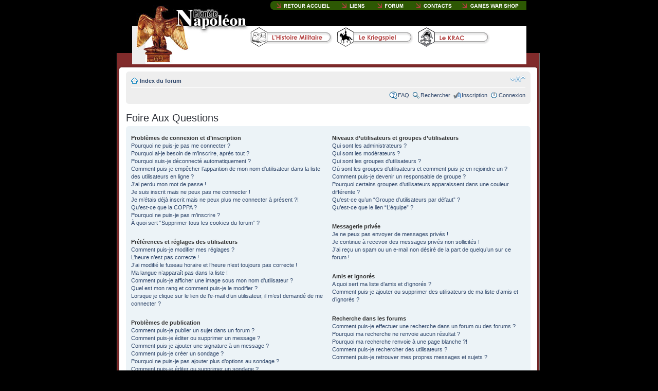

--- FILE ---
content_type: text/html; charset=UTF-8
request_url: http://www.planete-napoleon.com/forum/faq.php?sid=473c61fea474ce3f4eca1386f8edf87d
body_size: 16874
content:
<!DOCTYPE html PUBLIC "-//W3C//DTD XHTML 1.0 Strict//EN" "http://www.w3.org/TR/xhtml1/DTD/xhtml1-strict.dtd">
<html xmlns="http://www.w3.org/1999/xhtml" dir="ltr" lang="fr" xml:lang="fr">
<head>

<meta http-equiv="content-type" content="text/html; charset=UTF-8" />
<meta http-equiv="content-style-type" content="text/css" />
<meta http-equiv="content-language" content="fr" />
<meta http-equiv="imagetoolbar" content="no" />
<meta name="resource-type" content="document" />
<meta name="distribution" content="global" />
<meta name="copyright" content="2000, 2002, 2005, 2007 phpBB Group" />
<meta name="keywords" content="" />
<meta name="description" content="" />
<title>Planète Napoléon &bull; Foire Aux Questions</title>

<!--
	phpBB style name: planete2
	Based on style:   prosilver (this is the default phpBB3 style)
	Original author:  Tom Beddard ( http://www.subBlue.com/ )
	Modified by:      phpbbmodders.net

	NOTE: This page was generated by phpBB, the free open-source bulletin board package.
	      The phpBB Group is not responsible for the content of this page and forum. For more information
	      about phpBB please visit http://www.phpbb.com
-->

<script type="text/javascript">
// <![CDATA[
	var jump_page = 'Entrez le numéro de la page que vous souhaitez atteindre.:';
	var on_page = '';
	var per_page = '';
	var base_url = '';
	var style_cookie = 'phpBBstyle';
	var style_cookie_settings = '; path=/; domain=.planete-napoleon.com';
	var onload_functions = new Array();
	var onunload_functions = new Array();

	
	/**
	* Find a member
	*/
	function find_username(url)
	{
		popup(url, 760, 570, '_usersearch');
		return false;
	}

	/**
	* New function for handling multiple calls to window.onload and window.unload by pentapenguin
	*/
	window.onload = function()
	{
		for (var i = 0; i < onload_functions.length; i++)
		{
			eval(onload_functions[i]);
		}
	}

	window.onunload = function()
	{
		for (var i = 0; i < onunload_functions.length; i++)
		{
			eval(onunload_functions[i]);
		}
	}

// ]]>
</script>
<script type="text/javascript" src="./styles/planete2/template/styleswitcher.js"></script>
<script type="text/javascript" src="./styles/planete2/template/forum_fn.js"></script>

<link href="./styles/planete2/theme/print.css" rel="stylesheet" type="text/css" media="print" title="printonly" />
<link href="./style.php?sid=cf6fe0b109ab250d9c747a9f3e06070a&amp;id=7&amp;lang=fr" rel="stylesheet" type="text/css" media="screen, projection" />

<link href="./styles/planete2/theme/normal.css" rel="stylesheet" type="text/css" title="A" />
<link href="./styles/planete2/theme/medium.css" rel="alternate stylesheet" type="text/css" title="A+" />
<link href="./styles/planete2/theme/large.css" rel="alternate stylesheet" type="text/css" title="A++" />




<!--
<div id="header-bg"></div>
-->
<META HTTP-EQUIV="Content-Type" CONTENT="text/html; charset=iso-8859-1">
<script language="JavaScript" type="text/JavaScript">
<!--
function MM_preloadImages() { //v3.0
  var d=document; if(d.images){ if(!d.MM_p) d.MM_p=new Array();
    var i,j=d.MM_p.length,a=MM_preloadImages.arguments; for(i=0; i<a.length; i++)
    if (a[i].indexOf("#")!=0){ d.MM_p[j]=new Image; d.MM_p[j++].src=a[i];}}
}

function MM_swapImgRestore() { //v3.0
  var i,x,a=document.MM_sr; for(i=0;a&&i<a.length&&(x=a[i])&&x.oSrc;i++) x.src=x.oSrc;
}

function MM_findObj(n, d) { //v4.01
  var p,i,x;  if(!d) d=document; if((p=n.indexOf("?"))>0&&parent.frames.length) {
    d=parent.frames[n.substring(p+1)].document; n=n.substring(0,p);}
  if(!(x=d[n])&&d.all) x=d.all[n]; for (i=0;!x&&i<d.forms.length;i++) x=d.forms[i][n];
  for(i=0;!x&&d.layers&&i<d.layers.length;i++) x=MM_findObj(n,d.layers[i].document);
  if(!x && d.getElementById) x=d.getElementById(n); return x;
}

function MM_swapImage() { //v3.0
  var i,j=0,x,a=MM_swapImage.arguments; document.MM_sr=new Array; for(i=0;i<(a.length-2);i+=3)
   if ((x=MM_findObj(a[i]))!=null){document.MM_sr[j++]=x; if(!x.oSrc) x.oSrc=x.src; x.src=a[i+2];}
}

function MM_showHideLayers() { //v6.0
  var i,p,v,obj,args=MM_showHideLayers.arguments;
  for (i=0; i<(args.length-2); i+=3) if ((obj=MM_findObj(args[i]))!=null) { v=args[i+2];
    if (obj.style) { obj=obj.style; v=(v=='show')?'visible':(v=='hide')?'hidden':v; }
    obj.visibility=v; }
}
//-->
</script>
<!--<link href="css/napoleon.css" rel="stylesheet" type="text/css">-->
</HEAD>
<BODY id="phpbb" class="section-faq ltr no-popup" BGCOLOR=#000000 LEFTMARGIN=0 TOPMARGIN=0 MARGINWIDTH=0 MARGINHEIGHT=0 onLoad="MM_preloadImages('../images/contacts_on_09.gif','../images/contacts_on_10.gif','../images/contacts_on_11.gif','../images/contacts_on_03.gif','../images/contacts_on_04.gif','../images/contacts_on_05.gif','../images/contacts_on_06.gif','../images/contacts_on_07.gif','../images/contacts_quisuije_on.gif')">

<center>
<table>
<tr>
<td>
<div style="position:relative; left:-383px;"> <!-- Header planete napoleon -->
    <div style="position:absolute;  left:0px; top:0px;"> <IMG SRC="../images/contacts_01.jpg" WIDTH=227 HEIGHT=123 ALT=""></div>
    <div style="position:absolute;  left:227px; top:0px;"> <IMG SRC="../images/contacts_02.gif" WIDTH=47 HEIGHT=47 ALT=""></div>

    <div style="position:absolute;  left:274px; top:0px;"> <a href="../accueil.html"><IMG SRC="../images/contacts_03.gif" ALT="" name="Image4" WIDTH=123 HEIGHT=17 border="0" id="Image4" onMouseOver="MM_swapImage('Image4','','../images/contacts_on_03.gif',1)" onMouseOut="MM_swapImgRestore()"></a></div>
    <div style="position:absolute;  left:397px; top:0px;"> <a href="../liens.php"><IMG SRC="../images/contacts_04.gif" ALT="" name="Image5" WIDTH=68 HEIGHT=17 border="0" id="Image5" onMouseOver="MM_swapImage('Image5','','../images/contacts_on_04.gif',1)" onMouseOut="MM_swapImgRestore()"></a></div>
    <div  style="position:absolute;  left:465px; top:0px;"> <a href="../forum.php"><IMG SRC="../images/contacts_05.gif" ALT="" name="Image6" WIDTH=75 HEIGHT=17 border="0" id="Image6" onMouseOver="MM_swapImage('Image6','','../images/contacts_on_05.gif',1)" onMouseOut="MM_swapImgRestore()"></a></div>
    <div  style="position:absolute;  left:540px; top:0px;"> <a href="../contacts.html"><IMG SRC="../images/contacts_06.gif" ALT="" name="Image7" WIDTH=92 HEIGHT=17 border="0" id="Image7" onMouseOver="MM_swapImage('Image7','','../images/contacts_on_06.gif',1)" onMouseOut="MM_swapImgRestore()"></a></div>
    <div  style="position:absolute;  left:632px; top:0px;"> <a href="../rubrique.php?id=1"><IMG SRC="../images/contacts_07.gif" ALT="" name="Image8" WIDTH=135 HEIGHT=17 border="0" id="Image8" onMouseOver="MM_swapImage('Image8','','../images/contacts_on_07.gif',1)" onMouseOut="MM_swapImgRestore()"></a></div>

    <div  style="position:absolute;  left:274px; top:18px;"> <IMG SRC="../images/contacts_08.gif" WIDTH=493 HEIGHT=30 ALT=""></div>

    <div  style="position:absolute;  left:227px; top:47px;"> <a href="#"><IMG SRC="../images/contacts_09.gif" ALT="" name="Image1" WIDTH=170 HEIGHT=47 border="0" id="Image1" onMouseOver="MM_swapImage('Image1','','../images/contacts_on_09.gif',1);MM_showHideLayers('Layer3','','show')" onMouseOut="MM_swapImgRestore();MM_showHideLayers('Layer3','','hide')"></a></div>

    <div  style="position:absolute;  left:397px; top:47px;"> <a href="#"><IMG SRC="../images/contacts_10.gif" ALT="" name="Image2" WIDTH=152 HEIGHT=47 border="0" id="Image2" onMouseOver="MM_swapImage('Image2','','../images/contacts_on_10.gif',1);MM_showHideLayers('Layer2','','show')" onMouseOut="MM_swapImgRestore();MM_showHideLayers('Layer2','','hide')"></a></div>
    <div  style="position:absolute;  left:549px; top:47px;"> <a href="#"><IMG SRC="../images/contacts_11.gif" ALT="" name="Image3" WIDTH=152 HEIGHT=47 border="0" id="Image3" onMouseOver="MM_swapImage('Image3','','../images/contacts_on_11.gif',1);MM_showHideLayers('Layer1','','show')" onMouseOut="MM_swapImgRestore();MM_showHideLayers('Layer1','','hide')"></a></div>


    <div style="position:absolute;  left:701px; top:47px;"> <IMG SRC="../images/contacts_12.gif" WIDTH=66 HEIGHT=47 ALT=""></div>

    <div  style="position:absolute;  left:227px; top:94px;"> <IMG SRC="../images/contacts_13.gif" WIDTH=540 HEIGHT=29 ALT=""></div>

<!-- Scrolldown menus - begin -->
<div id="Layer1" style="position: absolute; left: 549px; top: 47px; width: 30px; height: 44px; z-index: 1; visibility: hidden;"
  onmouseover="MM_showHideLayers('Layer1','','show')" onmouseout="MM_showHideLayers('Layer1','','hide')" >
      <div style="position: absolute; left: 0px; top: 0px; "> <img src="../images/accueil_roll3_01.gif" alt="" height="41" width="166"></div>
      <div style="position: absolute; left: 0px; top: 41px; "> <img src="../images/accueil_roll3_02.gif" alt="" height="119" width="39"></div>

      <div style="position: absolute; left: 38px; top: 41px; "> <a href="../rubrique.php?id=10" onmouseover="MM_swapImage('acc_roll1','','../images/accueil_roll3_on_03.gif',1)" onmouseout="MM_swapImgRestore()"><img src="../images/accueil_roll3_03.gif" alt="" name="acc_roll1" id="acc_roll1" border="0" height="21" width="127"></a></div>
      <div style="position: absolute; left: 38px; top: 61px; "> <a href="../rubrique.php?id=11" onmouseover="MM_swapImage('acc_roll2','','../images/accueil_roll3_on_04.gif',1)" onmouseout="MM_swapImgRestore()"><img src="../images/accueil_roll3_04.gif" alt="" name="acc_roll2" id="acc_roll2" border="0" height="22" width="127"></a></div>
      <div style="position: absolute; left: 38px; top: 83px; "> <a href="../rubrique.php?id=12" onmouseover="MM_swapImage('acc_roll3','','../images/accueil_roll3_on_05.gif',1)" onmouseout="MM_swapImgRestore()"><img src="../images/accueil_roll3_05.gif" alt="" name="acc_roll3" id="acc_roll3" border="0" height="23" width="127"></a></div>
      <div style="position: absolute; left: 38px; top: 106px; "> <img src="../images/accueil_roll3_06.gif" alt="" height="53" width="127"></div>
</div>
<div id="Layer2" style="position: absolute; left: 390px; top: 51px; width: 53px; height: 53px; z-index: 2; visibility: hidden;"
  onmouseover="MM_showHideLayers('Layer2','','show')" onmouseout="MM_showHideLayers('Layer2','','hide')" >
      <div style="position: absolute; left: 0px; top: 0px; "> <img src="../images/accueil_roll2_01.gif" alt="" height="40" width="161"></div>
      <div style="position: absolute; left: 0px; top: 40px; "> <img src="../images/accueil_roll2_02.gif" alt="" height="118" width="37"></div>

      <div style="position: absolute; left: 37px; top: 40px; "> <a href="../rubrique.php?id=5"><img src="../images/accueil_roll2_03.gif" alt="" name="accroll21" id="accroll21" onmouseover="MM_swapImage('accroll21','','../images/accueil_roll2_on_03.gif',1)" onmouseout="MM_swapImgRestore()" border="0" height="19" width="124"></a></div>
      <div style="position: absolute; left: 37px; top: 59px; "> <a href="../rubrique.php?id=6"><img src="../images/accueil_roll2_04.gif" alt="" name="accroll22" id="accroll22" onmouseover="MM_swapImage('accroll22','','../images/accueil_roll2_on_04.gif',1)" onmouseout="MM_swapImgRestore()" border="0" height="23" width="124"></a></div>
      <div style="position: absolute; left: 37px; top: 82px; "> <a href="../rubrique.php?id=7"><img src="../images/accueil_roll2_05.gif" alt="" name="accroll23" id="accroll23" onmouseover="MM_swapImage('accroll23','','../images/accueil_roll2_on_05.gif',1)" onmouseout="MM_swapImgRestore()" border="0" height="21" width="124"></a></div>
      <div style="position: absolute; left: 37px; top: 103px; "> <a href="../rubrique.php?id=8"><img src="../images/accueil_roll2_06.gif" alt="" name="accroll24" id="accroll24" onmouseover="MM_swapImage('accroll24','','../images/accueil_roll2_on_06.gif',1)" onmouseout="MM_swapImgRestore()" border="0" height="21" width="124"></a></div>
      <div style="position: absolute; left: 37px; top: 124px; "> <a href="../rubrique.php?id=9"><img src="../images/accueil_roll2_07.gif" alt="" name="accroll25" id="accroll25" onmouseover="MM_swapImage('accroll25','','../images/accueil_roll2_on_07.gif',1)" onmouseout="MM_swapImgRestore()" border="0" height="20" width="124"></a></div>
      <div style="position: absolute; left: 37px; top: 144px; "> <img src="../images/accueil_roll2_08.gif" alt="" height="14" width="124"></div>
</div>
<div id="Layer3" style="position: absolute; left: 227px; top: 51px; width: 80px; height: 62px; z-index: 3; visibility: hidden;"
  table onmouseover="MM_showHideLayers('Layer3','','show')" onmouseout="MM_showHideLayers('Layer3','','hide')" >
      <div style="position: absolute; left: 0px; top: 0px; "> <img src="../images/accueil_roll1_01.gif" alt="" height="41" width="165"></div>
      <div style="position: absolute; left: 0px; top: 41px; "> <img src="../images/accueil_roll1_02.gif" alt="" height="118" width="39"></div>

      <div style="position: absolute; left: 38px; top: 41px; "> <a href="../rubrique.php?id=2"><img src="../images/accueil_roll1_03.gif" alt="" name="acc_roll11" id="acc_roll11" onmouseover="MM_swapImage('acc_roll11','','../images/accueil_roll1_on_03.gif',1)" onmouseout="MM_swapImgRestore()" border="0" height="20" width="126"></a></div>
      <div style="position: absolute; left: 38px; top: 61px; "> <a href="../rubrique.php?id=3"><img src="../images/accueil_roll1_04.gif" alt="" name="acc_roll12" id="acc_roll12" onmouseover="MM_swapImage('acc_roll12','','../images/accueil_roll1_on_04.gif',1)" onmouseout="MM_swapImgRestore()" border="0" height="22" width="126"></a></div>
      <div style="position: absolute; left: 38px; top: 83px; "> <a href="../rubrique.php?id=4"><img src="../images/accueil_roll1_05.gif" alt="" name="acc_roll13" id="acc_roll13" onmouseover="MM_swapImage('acc_roll13','','../images/accueil_roll1_on_05.gif',1)" onmouseout="MM_swapImgRestore()" border="0" height="29" width="126"></a></div>
      <div style="position: absolute; left: 38px; top: 112px; "> <img src="../images/accueil_roll1_06.gif" alt="" height="47" width="126"></div>
</div>
<!-- Scrolldown menus - end -->

</div> <!-- Header planete napoleon -->
</td>
</tr>
</table>
</center>

<br><br><br><br><br><br><br><br><br>

<ul class="bevelmenu">
	<li></li>
</ul>

<div id="wrap-bg">

<div id="wrap">
	<a id="top" name="top" accesskey="t"></a>
	<div id="page-header">
		<div class="headerbar">
			<div class="inner"><span class="corners-top"><span></span></span>

			<div id="site-description">
				<a href="./index.php?sid=cf6fe0b109ab250d9c747a9f3e06070a" title="Index du forum" id="logo"><img src="./styles/planete2/imageset/site_logo.gif" alt="" title="" /></a>
				<h1>Planète Napoléon</h1>
				<p>Bienvenue sur le forum de Planète Napoléon</p>
				<p style="display: none;"><a href="#start_here">Aller au contenu</a></p>
			</div>

					<div id="search-box">
				<form action="./search.php?sid=cf6fe0b109ab250d9c747a9f3e06070a" method="post" id="search">
				<fieldset>
					<input name="keywords" id="keywords" type="text" maxlength="128" title="Rechercher par mots-clés" class="inputbox search" value="Rechercher…" onclick="if(this.value=='Rechercher…')this.value='';" onblur="if(this.value=='')this.value='Rechercher…';" /> 
					<input class="button2" value="Rechercher" type="submit" /><br />
					<a href="./search.php?sid=cf6fe0b109ab250d9c747a9f3e06070a" title="Voir les options de la recherche avancée">Recherche avancée</a> 				</fieldset>
				</form>
			</div>
		
			<span class="corners-bottom"><span></span></span></div>
		</div>

		<div class="navbar">
			<div class="inner"><span class="corners-top"><span></span></span>

			<ul class="linklist navlinks">
				<li class="icon-home"><a href="./index.php?sid=cf6fe0b109ab250d9c747a9f3e06070a" accesskey="h">Index du forum</a> </li>

				<li class="rightside"><a href="#" onclick="fontsizeup(); return false;" onkeypress="fontsizeup(); return false;" class="fontsize" title="Modifier la taille de la police">Modifier la taille de la police</a></li>

							</ul>

			
			<ul class="linklist rightside">
				<li class="icon-faq"><a href="./faq.php?sid=cf6fe0b109ab250d9c747a9f3e06070a" title="Foire Aux Questions">FAQ</a></li>
				<li class="icon-search"><a href="./search.php?sid=cf6fe0b109ab250d9c747a9f3e06070a" title="Rechercher">Rechercher</a></li><li class="icon-register"><a href="./ucp.php?mode=register&amp;sid=cf6fe0b109ab250d9c747a9f3e06070a">Inscription</a></li>					<li class="icon-logout"><a href="./ucp.php?mode=login&amp;sid=cf6fe0b109ab250d9c747a9f3e06070a" title="Connexion" accesskey="l">Connexion</a></li>
							</ul>

			<span class="corners-bottom"><span></span></span></div>
		</div>

	</div>

	<a name="start_here"></a>
	<div id="page-body">

		 
<h2>Foire Aux Questions</h2>


<div class="panel bg1" id="faqlinks">
	<div class="inner"><span class="corners-top"><span></span></span>
		<div class="column1">
		
			<dl class="faq">
				<dt><strong>Problèmes de connexion et d’inscription</strong></dt>
									<dd><a href="#f0r0">Pourquoi ne puis-je pas me connecter ?</a></dd>
									<dd><a href="#f0r1">Pourquoi ai-je besoin de m’inscrire, après tout ?</a></dd>
									<dd><a href="#f0r2">Pourquoi suis-je déconnecté automatiquement ?</a></dd>
									<dd><a href="#f0r3">Comment puis-je empêcher l’apparition de mon nom d’utilisateur dans la liste des utilisateurs en ligne ?</a></dd>
									<dd><a href="#f0r4">J’ai perdu mon mot de passe !</a></dd>
									<dd><a href="#f0r5">Je suis inscrit mais ne peux pas me connecter !</a></dd>
									<dd><a href="#f0r6">Je m’étais déjà inscrit mais ne peux plus me connecter à présent ?!</a></dd>
									<dd><a href="#f0r7">Qu’est-ce que la COPPA ?</a></dd>
									<dd><a href="#f0r8">Pourquoi ne puis-je pas m’inscrire ?</a></dd>
									<dd><a href="#f0r9">À quoi sert “Supprimer tous les cookies du forum” ?</a></dd>
							</dl>
		
			<dl class="faq">
				<dt><strong>Préférences et réglages des utilisateurs</strong></dt>
									<dd><a href="#f1r0">Comment puis-je modifier mes réglages ?</a></dd>
									<dd><a href="#f1r1">L’heure n’est pas correcte !</a></dd>
									<dd><a href="#f1r2">J’ai modifié le fuseau horaire et l’heure n’est toujours pas correcte !</a></dd>
									<dd><a href="#f1r3">Ma langue n’apparaît pas dans la liste !</a></dd>
									<dd><a href="#f1r4">Comment puis-je afficher une image sous mon nom d’utilisateur ?</a></dd>
									<dd><a href="#f1r5">Quel est mon rang et comment puis-je le modifier ?</a></dd>
									<dd><a href="#f1r6">Lorsque je clique sur le lien de l’e-mail d’un utilisateur, il m’est demandé de me connecter ?</a></dd>
							</dl>
		
			<dl class="faq">
				<dt><strong>Problèmes de publication</strong></dt>
									<dd><a href="#f2r0">Comment puis-je publier un sujet dans un forum ?</a></dd>
									<dd><a href="#f2r1">Comment puis-je éditer ou supprimer un message ?</a></dd>
									<dd><a href="#f2r2">Comment puis-je ajouter une signature à un message ?</a></dd>
									<dd><a href="#f2r3">Comment puis-je créer un sondage ?</a></dd>
									<dd><a href="#f2r4">Pourquoi ne puis-je pas ajouter plus d’options au sondage ?</a></dd>
									<dd><a href="#f2r5">Comment puis-je éditer ou supprimer un sondage ?</a></dd>
									<dd><a href="#f2r6">Pourquoi ne puis-je pas accéder au forum ?</a></dd>
									<dd><a href="#f2r7">Pourquoi ne puis-je pas ajouter de pièces jointes ?</a></dd>
									<dd><a href="#f2r8">Pourquoi ai-je reçu un avertissement ?</a></dd>
									<dd><a href="#f2r9">Comment puis-je rapporter des messages à un modérateur ?</a></dd>
									<dd><a href="#f2r10">Qu’est-ce le bouton “Sauvegarder” lors de la rédaction d’un sujet ?</a></dd>
									<dd><a href="#f2r11">Pourquoi mon message a-t-il besoin d’être approuvé ?</a></dd>
									<dd><a href="#f2r12">Comment puis-je remonter mes sujets ?</a></dd>
							</dl>
		
			<dl class="faq">
				<dt><strong>Mise en forme et types de sujets</strong></dt>
									<dd><a href="#f3r0">Qu’est-ce que le BBCode ?</a></dd>
									<dd><a href="#f3r1">Puis-je utiliser de l’HTML ?</a></dd>
									<dd><a href="#f3r2">Que sont les émoticônes ?</a></dd>
									<dd><a href="#f3r3">Puis-je publier des images ?</a></dd>
									<dd><a href="#f3r4">Que sont les annonces globales ?</a></dd>
									<dd><a href="#f3r5">Que sont les annonces ?</a></dd>
									<dd><a href="#f3r6">Que sont les notes ?</a></dd>
									<dd><a href="#f3r7">Que sont les sujets verrouillés ?</a></dd>
									<dd><a href="#f3r8">Que sont les icônes de sujets ?</a></dd>
							</dl>
						</div>

				<div class="column2">
			
			<dl class="faq">
				<dt><strong>Niveaux d’utilisateurs et groupes d’utilisateurs</strong></dt>
									<dd><a href="#f4r0">Qui sont les administrateurs ?</a></dd>
									<dd><a href="#f4r1">Qui sont les modérateurs ?</a></dd>
									<dd><a href="#f4r2">Qui sont les groupes d’utilisateurs ?</a></dd>
									<dd><a href="#f4r3">Où sont les groupes d’utilisateurs et comment puis-je en rejoindre un ?</a></dd>
									<dd><a href="#f4r4">Comment puis-je devenir un responsable de groupe ?</a></dd>
									<dd><a href="#f4r5">Pourquoi certains groupes d’utilisateurs apparaissent dans une couleur différente ?</a></dd>
									<dd><a href="#f4r6">Qu’est-ce qu’un “Groupe d’utilisateurs par défaut” ?</a></dd>
									<dd><a href="#f4r7">Qu’est-ce que le lien “L’équipe” ?</a></dd>
							</dl>
		
			<dl class="faq">
				<dt><strong>Messagerie privée</strong></dt>
									<dd><a href="#f5r0">Je ne peux pas envoyer de messages privés !</a></dd>
									<dd><a href="#f5r1">Je continue à recevoir des messages privés non sollicités !</a></dd>
									<dd><a href="#f5r2">J’ai reçu un spam ou un e-mail non désiré de la part de quelqu’un sur ce forum !</a></dd>
							</dl>
		
			<dl class="faq">
				<dt><strong>Amis et ignorés</strong></dt>
									<dd><a href="#f6r0">A quoi sert ma liste d’amis et d’ignorés ?</a></dd>
									<dd><a href="#f6r1">Comment puis-je ajouter ou supprimer des utilisateurs de ma liste d’amis et d’ignorés ?</a></dd>
							</dl>
		
			<dl class="faq">
				<dt><strong>Recherche dans les forums</strong></dt>
									<dd><a href="#f7r0">Comment puis-je effectuer une recherche dans un forum ou des forums ?</a></dd>
									<dd><a href="#f7r1">Pourquoi ma recherche ne renvoie aucun résultat ?</a></dd>
									<dd><a href="#f7r2">Pourquoi ma recherche renvoie à une page blanche ?!</a></dd>
									<dd><a href="#f7r3">Comment puis-je rechercher des utilisateurs ?</a></dd>
									<dd><a href="#f7r4">Comment puis-je retrouver mes propres messages et sujets ?</a></dd>
							</dl>
		
			<dl class="faq">
				<dt><strong>Abonnements aux sujets et favoris</strong></dt>
									<dd><a href="#f8r0">Quelle est la différence entre la mise en favori et l’abonnement ?</a></dd>
									<dd><a href="#f8r1">Comment puis-je m’abonner à un forum ou à un sujet spécifique ?</a></dd>
									<dd><a href="#f8r2">Comment puis-je supprimer mes abonnements ?</a></dd>
							</dl>
		
			<dl class="faq">
				<dt><strong>Pièces jointes</strong></dt>
									<dd><a href="#f9r0">Quelles sont les pièces jointes autorisées sur ce forum ?</a></dd>
									<dd><a href="#f9r1">Comment puis-je retrouver toutes mes pièces jointes ?</a></dd>
							</dl>
		
			<dl class="faq">
				<dt><strong>Questions à propos de phpBB3</strong></dt>
									<dd><a href="#f10r0">Qui a écrit ce système de forum ?</a></dd>
									<dd><a href="#f10r1">Pourquoi la fonctionnalité X n’est pas disponible ?</a></dd>
									<dd><a href="#f10r2">Qui dois-je contacter à propos de problèmes d’abus ou d’ordres légaux liés à ce forum ?</a></dd>
							</dl>
				</div>
	<span class="corners-bottom"><span></span></span></div>
</div>



<div class="clear"></div>

	<div class="panel bg2">
		<div class="inner"><span class="corners-top"><span></span></span>

		<div class="content">
			<h2>Problèmes de connexion et d’inscription</h2>
							<dl class="faq">
					<dt id="f0r0"><strong>Pourquoi ne puis-je pas me connecter ?</strong></dt>
					<dd>Il y a plusieurs raisons qui peuvent en être la cause. Premièrement, assurez-vous que votre nom d’utilisateur et votre mot de passe soient corrects. S’ils le sont, contactez le propriétaire du forum afin de vous assurer de ne pas avoir été banni. Il est également possible que le propriétaire du site Internet ait une erreur de configuration de son côté, et qu’il soit nécessaire de la corriger.</dd>
					<dd><a href="#faqlinks" class="top2">Haut</a></dd>
				</dl>
				<hr class="dashed" />				<dl class="faq">
					<dt id="f0r1"><strong>Pourquoi ai-je besoin de m’inscrire, après tout ?</strong></dt>
					<dd>Vous pouvez ne pas le faire, il appartient à l’administrateur du forum d’exiger ou non que vous soyez inscrit afin de pouvoir publier des messages. Cependant, l’inscription vous donnera accès à des fonctionnalités supplémentaires qui ne sont pas disponibles aux visiteurs, comme les avatars personnalisés, la messagerie privée, l’envoi d’e-mail aux autres utilisateurs, l’adhésion à un groupe d’utilisateurs, etc. Cela ne vous prend qu’un court instant et nous vous recommandons par conséquence de le faire.</dd>
					<dd><a href="#faqlinks" class="top2">Haut</a></dd>
				</dl>
				<hr class="dashed" />				<dl class="faq">
					<dt id="f0r2"><strong>Pourquoi suis-je déconnecté automatiquement ?</strong></dt>
					<dd>Si vous ne cochez pas la case <em>Me connecter automatiquement</em> lors de votre connexion au forum, vous ne resterez connecté que pour une période prédéfinie. Cette prévention empêche l’utilisation de votre compte par une personne malveillante. Pour rester connecté, cochez cette case lors de votre connexion, mais ce n’est pas recommandé si vous accédez au forum par un ordinateur public, par exemple dans une librairie, un cybercafé, une université, etc. Si vous ne voyez pas cette case à cocher, cela signifie que votre administrateur a désactivé cette fonctionnalité.</dd>
					<dd><a href="#faqlinks" class="top2">Haut</a></dd>
				</dl>
				<hr class="dashed" />				<dl class="faq">
					<dt id="f0r3"><strong>Comment puis-je empêcher l’apparition de mon nom d’utilisateur dans la liste des utilisateurs en ligne ?</strong></dt>
					<dd>Dans le panneau de contrôle de l’utilisateur, en-dessous de “Préférences du forum”, vous trouverez une option <em>Masquer votre statut en ligne</em>. Si vous activez cette option avec <samp>Oui</samp>, vous ne serez visible qu’aux administrateurs, modérateurs ou par vous-même. Vous serez compté comme étant un utilisateur invisible.</dd>
					<dd><a href="#faqlinks" class="top2">Haut</a></dd>
				</dl>
				<hr class="dashed" />				<dl class="faq">
					<dt id="f0r4"><strong>J’ai perdu mon mot de passe !</strong></dt>
					<dd>Pas de panique ! Bien que votre mot de passe ne puisse pas être récupéré, il peut facilement être réinitialisé. Rendez-vous sur la page de connexion et cliquez sur <em>J’ai perdu mon mot de passe</em>. Suivez les instructions et vous devriez pouvoir vous connecter de nouveau.</dd>
					<dd><a href="#faqlinks" class="top2">Haut</a></dd>
				</dl>
				<hr class="dashed" />				<dl class="faq">
					<dt id="f0r5"><strong>Je suis inscrit mais ne peux pas me connecter !</strong></dt>
					<dd>Premièrement, vérifiez votre nom d’utilisateur et votre mot de passe. S’ils sont corrects, alors une des deux choses suivantes a pu s’être produite. Si le support de la COPPA est activé et que vous avez spécifié avoir en dessous de 13 ans pendant l’inscription, vous devrez suivre les instructions que vous avez reçues. Certains forums exigeront également que les nouvelles inscriptions doivent être activées, par vous-même ou par un administrateur, avant que vous puissiez ouvrir une session ; cette information était affichée pendant l’inscription. Si un e-mail vous a déjà été envoyé, suivez les instructions. Si vous n’avez pas reçu d’e-mail, vous avez pu avoir spécifié une adresse e-mail incorrecte ou l’e-mail a pu avoir été considéré comme un courrier indésirable. Si vous êtes certain que l’adresse de e-mail spécifiée est correcte, essayez de contacter un administrateur.</dd>
					<dd><a href="#faqlinks" class="top2">Haut</a></dd>
				</dl>
				<hr class="dashed" />				<dl class="faq">
					<dt id="f0r6"><strong>Je m’étais déjà inscrit mais ne peux plus me connecter à présent ?!</strong></dt>
					<dd>Essayez de retrouver l’e-mail qui vous a été envoyé lorsque vous vous êtes inscrit pour la première fois, vérifiez votre nom d’utilisateur et votre mot de passe et réessayez. Il est possible qu’un administrateur ait désactivé ou ait supprimé votre compte pour une certaine raison. Beaucoup de forums suppriment périodiquement les utilisateurs qui n’ont rien publiés depuis un certain temps afin de réduire la taille de la base de données. Si tel était le cas, inscrivez-vous à nouveau et essayez de participer plus activement aux discussions.</dd>
					<dd><a href="#faqlinks" class="top2">Haut</a></dd>
				</dl>
				<hr class="dashed" />				<dl class="faq">
					<dt id="f0r7"><strong>Qu’est-ce que la COPPA ?</strong></dt>
					<dd>La COPPA, ou la “Child Online Privacy and Protection Act”, est une loi des États-Unis qui exige que les sites Internet pouvant collecter potentiellement des informations sur les mineurs âgés de moins de 13 ans, doivent avoir le consentement écrit des parents ou des tuteurs légaux. Si vous n’êtes pas sûr que cette loi s’applique également à votre inscription, ou au site Internet dans lequel vous souhaitez vous inscrire, contactez des conseillers ou avocats légaux qui pourront vous informer. Veuillez noter que les équipes de phpBB ne peuvent pas vous fournir d’assistance légale et ne sont pas le contact approprié pour des problèmes légaux de la sorte, excepté comme décrit ci-dessous.</dd>
					<dd><a href="#faqlinks" class="top2">Haut</a></dd>
				</dl>
				<hr class="dashed" />				<dl class="faq">
					<dt id="f0r8"><strong>Pourquoi ne puis-je pas m’inscrire ?</strong></dt>
					<dd>Il est possible que le propriétaire du site Internet ait banni votre adresse IP ou interdit le nom d’utilisateur que vous souhaitez utiliser afin de vous inscrire. Le propriétaire du site Internet peut également avoir désactivé les inscriptions afin d’empêcher les nouveaux visiteurs de s’inscrire. Pour plus d’informations, veuillez contacter l’administrateur du forum.</dd>
					<dd><a href="#faqlinks" class="top2">Haut</a></dd>
				</dl>
				<hr class="dashed" />				<dl class="faq">
					<dt id="f0r9"><strong>À quoi sert “Supprimer tous les cookies du forum” ?</strong></dt>
					<dd>L’option “Supprimer tous les cookies du forum” permet d’effacer tous les cookies crées par phpBB3 qui conservent votre authentification et votre connexion sur le forum. Cela fournit également des fonctionnalités telles que l’enregistrement du statut des messages, lu ou non-lu, si cela a été activé par le propriétaire du forum. Si vous avez des problèmes de connexion ou de déconnexion, la suppression des cookies du forum peut vous les corriger.</dd>
					<dd><a href="#faqlinks" class="top2">Haut</a></dd>
				</dl>
						</div>

		<span class="corners-bottom"><span></span></span></div>
	</div>
	<div class="panel bg1">
		<div class="inner"><span class="corners-top"><span></span></span>

		<div class="content">
			<h2>Préférences et réglages des utilisateurs</h2>
							<dl class="faq">
					<dt id="f1r0"><strong>Comment puis-je modifier mes réglages ?</strong></dt>
					<dd>Si vous êtes un utilisateur inscrit, tous vos réglages sont stockés dans la base de données du forum. Pour les modifier, rendez-vous sur votre panneau de contrôle de l’utilisateur ; ce lien se situe en haut de toutes les pages du forum. Ce système vous permettra de modifier tous vos réglages et toutes vos préférences.</dd>
					<dd><a href="#faqlinks" class="top2">Haut</a></dd>
				</dl>
				<hr class="dashed" />				<dl class="faq">
					<dt id="f1r1"><strong>L’heure n’est pas correcte !</strong></dt>
					<dd>Il est possible que l’heure affichée soit réglée sur un fuseau horaire différent de celui dans lequel vous êtes. Si tel était le cas, rendez-vous sur votre panneau de contrôle de l’utilisateur et modifiez le fuseau horaire afin de trouver votre zone adéquate, par exemple Londres, Paris, New York, Sydney, etc. Veuillez noter que la modification du fuseau horaire, comme la plupart des réglages, n’est accessible qu’aux utilisateurs inscrits. Si vous n’êtes pas inscrit, c’est le moment idéal de le faire.</dd>
					<dd><a href="#faqlinks" class="top2">Haut</a></dd>
				</dl>
				<hr class="dashed" />				<dl class="faq">
					<dt id="f1r2"><strong>J’ai modifié le fuseau horaire et l’heure n’est toujours pas correcte !</strong></dt>
					<dd>Si vous êtes certain d’avoir réglé le fuseau horaire et l’heure d’été correctement mais que l’heure est encore erronée, alors l’heure stockée sur l’horloge du serveur est incorrecte et les administrateurs devront la corriger.</dd>
					<dd><a href="#faqlinks" class="top2">Haut</a></dd>
				</dl>
				<hr class="dashed" />				<dl class="faq">
					<dt id="f1r3"><strong>Ma langue n’apparaît pas dans la liste !</strong></dt>
					<dd>Soit l’administrateur n’a pas installé votre langue, soit personne n’a encore traduit phpBB dans votre langue. Essayez de demander à l’administrateur du forum s’il peut installer le pack de langue que vous désirez. Si le pack de langue n’existe pas, vous êtes libre de vous porter volontaire afin de créer une nouvelle traduction. Pour plus d’informations, veuillez vous rendre sur le site de phpBB.com (voir le lien situé en bas des pages du forum).</dd>
					<dd><a href="#faqlinks" class="top2">Haut</a></dd>
				</dl>
				<hr class="dashed" />				<dl class="faq">
					<dt id="f1r4"><strong>Comment puis-je afficher une image sous mon nom d’utilisateur ?</strong></dt>
					<dd>Il y a deux images qui peuvent apparaître sous un nom d’utilisateur lors de la consultation des messages. La première peut être une image associée à votre rang, généralement en forme d’étoiles, de carrés ou de ronds, qui indiquent le nombre de messages à votre actif ou votre statut sur le forum. La seconde, habituellement une plus grande image, est connue en tant qu’avatar et est généralement unique ou personnelle à chaque utilisateur. C’est à l’administrateur du forum d’activer les avatars et de décider de la manière dont ils sont mis à disposition. Si vous ne pouvez pas utiliser d’avatars, contactez l’administrateur du forum et demandez-lui pour quelles raisons a t’il prit la décision de désactiver cette fonctionnalité.</dd>
					<dd><a href="#faqlinks" class="top2">Haut</a></dd>
				</dl>
				<hr class="dashed" />				<dl class="faq">
					<dt id="f1r5"><strong>Quel est mon rang et comment puis-je le modifier ?</strong></dt>
					<dd>Les rangs, qui apparaissent en dessous de votre nom d’utilisateur, indiquent le nombre de messages que vous avez publiés ou identifient certains utilisateurs, comme les modérateurs et les administrateurs. Dans la plupart des cas, vous ne pouvez pas directement modifier le texte des rangs du forum car ils sont réglés par l’administrateur du forum. Veuillez ne pas abuser en publiant inutilement des messages seulement afin d’augmenter votre rang sur le forum. Beaucoup de forums ne toléreront pas cela, et un modérateur ou un administrateur abaissera votre compteur de messages.</dd>
					<dd><a href="#faqlinks" class="top2">Haut</a></dd>
				</dl>
				<hr class="dashed" />				<dl class="faq">
					<dt id="f1r6"><strong>Lorsque je clique sur le lien de l’e-mail d’un utilisateur, il m’est demandé de me connecter ?</strong></dt>
					<dd>Seuls les utilisateurs inscrits peuvent envoyer des e-mail aux autres utilisateurs par l’intermédiaire du formulaire e-mail intégré et seulement si l’administrateur a activé cette fonctionnalité. Cela à pour but d’empêcher toute utilisation malveillante du système e-mail par des utilisateurs anonymes ou par des agents automatisés.</dd>
					<dd><a href="#faqlinks" class="top2">Haut</a></dd>
				</dl>
						</div>

		<span class="corners-bottom"><span></span></span></div>
	</div>
	<div class="panel bg2">
		<div class="inner"><span class="corners-top"><span></span></span>

		<div class="content">
			<h2>Problèmes de publication</h2>
							<dl class="faq">
					<dt id="f2r0"><strong>Comment puis-je publier un sujet dans un forum ?</strong></dt>
					<dd>Pour publier un nouveau sujet dans un forum, cliquez sur le bouton adéquat situé sur l’écran du forum ou du sujet. Il se peut que vous ayez besoin d’être inscrit avant de pouvoir rédiger un message. Une liste de vos permissions sur chaque forum est disponible en bas de l’écran du forum ou du sujet. Par exemple : vous pouvez publier de nouveaux sujets, vous pouvez voter dans les sondages, etc.</dd>
					<dd><a href="#faqlinks" class="top2">Haut</a></dd>
				</dl>
				<hr class="dashed" />				<dl class="faq">
					<dt id="f2r1"><strong>Comment puis-je éditer ou supprimer un message ?</strong></dt>
					<dd>À moins que vous ne soyez un administrateur ou un modérateur du forum, vous ne pouvez éditer ou supprimer que vos propres messages. Vous pouvez éditer un message en cliquant le bouton adéquat, parfois dans une limite de temps après que le message ait été publié. Si quelqu’un a déjà répondu au message, vous trouverez un petit bout de texte en dessous du message lorsque vous revenez au sujet qui énumère le nombre de fois que vous l’avez édité, avec la date et l’heure. Ceci n’apparaîtra que si quelqu’un a effectué une réponse ; cela n’apparaîtra pas si un modérateur ou un administrateur a édité le message, bien qu’ils puissent laisser une note expliquant pourquoi ils ont édité le message. Veuillez noter que les utilisateurs normaux ne peuvent pas supprimer de message une fois que quelqu’un y a répondu.</dd>
					<dd><a href="#faqlinks" class="top2">Haut</a></dd>
				</dl>
				<hr class="dashed" />				<dl class="faq">
					<dt id="f2r2"><strong>Comment puis-je ajouter une signature à un message ?</strong></dt>
					<dd>Pour ajouter une signature à un message, vous devez tout d’abord en créer une par l’intermédiaire de votre panneau de contrôle de l’utilisateur. Une fois créée, vous pouvez cocher la case <em>Insérer une signature</em> sur le formulaire de rédaction afin d’ajouter votre signature. Vous pouvez également ajouter une signature par défaut sur tous vos messages en cochant la case appropriée dans votre profil. Si vous faites cela, vous pouvez alors empêcher l’ajout individuel de la signature sur les messages en décochant la case d’ajout de la signature dans le formulaire de rédaction.</dd>
					<dd><a href="#faqlinks" class="top2">Haut</a></dd>
				</dl>
				<hr class="dashed" />				<dl class="faq">
					<dt id="f2r3"><strong>Comment puis-je créer un sondage ?</strong></dt>
					<dd>Lorsque vous rédigez un nouveau sujet ou éditez le premier message d’un sujet, cliquez sur l’onglet “Création d’un sondage” en-dessous du formulaire principal de rédaction ; si vous ne pouvez pas le voir, c’est que vous n’avez pas les permissions appropriées afin de créer des sondages. Veuillez saisir un titre pour le sondage en incluant au moins deux options dans les champs adéquats, avec chacune des options dans une ligne séparée de la zone du texte. Vous pouvez également régler le nombre d’options par utilisateur en sélectionnant lors du vote “Options par utilisateur”, puis une limite de temps en jours pour le sondage (“0” pour une durée illimité) et enfin l’option afin d’autoriser ou non les utilisateurs à modifier leur vote.</dd>
					<dd><a href="#faqlinks" class="top2">Haut</a></dd>
				</dl>
				<hr class="dashed" />				<dl class="faq">
					<dt id="f2r4"><strong>Pourquoi ne puis-je pas ajouter plus d’options au sondage ?</strong></dt>
					<dd>La limite d’options d’un sondage est réglée par l’administrateur du forum. Si vous souhaitez ajouter plus d’options à votre sondage par rapport au nombre autorisé, contactez l’administrateur du forum.</dd>
					<dd><a href="#faqlinks" class="top2">Haut</a></dd>
				</dl>
				<hr class="dashed" />				<dl class="faq">
					<dt id="f2r5"><strong>Comment puis-je éditer ou supprimer un sondage ?</strong></dt>
					<dd>Comme avec les messages, les sondages ne peuvent être édités que par leur auteur, un modérateur ou un administrateur. Pour éditer un sondage, cliquez sur “Éditer” dans le premier message du sujet ; il y aura toujours le sondage associé à celui-ci. Si personne n’a voté, les utilisateurs peuvent supprimer le sondage ou éditer chaque option du sondage. Cependant, si les membres ont déjà exprimés leurs votes, seuls les modérateurs ou les administrateurs peuvent l’éditer ou le supprimer. Cela empêche les options d’un sondage à être modifiés en cours de route.</dd>
					<dd><a href="#faqlinks" class="top2">Haut</a></dd>
				</dl>
				<hr class="dashed" />				<dl class="faq">
					<dt id="f2r6"><strong>Pourquoi ne puis-je pas accéder au forum ?</strong></dt>
					<dd>Certains forums peuvent être limités à certains utilisateurs ou groupes d’utilisateurs. Pour consulter, lire, publier ou réaliser n’importe quelle autre action, vous avez besoin de permissions spéciales. Contactez un modérateur ou un administrateur du forum afin de demander votre accès.</dd>
					<dd><a href="#faqlinks" class="top2">Haut</a></dd>
				</dl>
				<hr class="dashed" />				<dl class="faq">
					<dt id="f2r7"><strong>Pourquoi ne puis-je pas ajouter de pièces jointes ?</strong></dt>
					<dd>Les permissions pour ajouter des pièces jointes sont accordées par forum, par groupe, ou par utilisateur. L’administrateur du forum n’a peut-être pas autorisé les pièces jointes à être ajoutées dans le forum spécifique dans lequel vous souhaitez les insérer, ou seuls certains groupes sont peut-être autorisés à insérer des pièces jointes. Contactez l’administrateur du forum si vous ne savez pas pourquoi vous ne pouvez pas insérer de pièces jointes.</dd>
					<dd><a href="#faqlinks" class="top2">Haut</a></dd>
				</dl>
				<hr class="dashed" />				<dl class="faq">
					<dt id="f2r8"><strong>Pourquoi ai-je reçu un avertissement ?</strong></dt>
					<dd>Chaque administrateur du forum a son propre ensemble de règles pour son site. Si vous ne respectez pas une règle, vous recevrez un avertissement. Veuillez noter que c’est la décision de l’administrateur de ce forum, le phpBB Group n’a rien à voir avec l’avertissement distribué sur ce site. Contactez l’administrateur du forum si vous ne savez pas pourquoi vous avez reçu un avertissement.</dd>
					<dd><a href="#faqlinks" class="top2">Haut</a></dd>
				</dl>
				<hr class="dashed" />				<dl class="faq">
					<dt id="f2r9"><strong>Comment puis-je rapporter des messages à un modérateur ?</strong></dt>
					<dd>Si l’administrateur du forum a activé cette fonctionnalité, vous devriez voir un bouton afin de rapporter des messages à côté du message que vous souhaitez rapporter. En cliquant sur celui-ci, vous trouverez toutes les étapes nécessaires afin de rapporter le message.</dd>
					<dd><a href="#faqlinks" class="top2">Haut</a></dd>
				</dl>
				<hr class="dashed" />				<dl class="faq">
					<dt id="f2r10"><strong>Qu’est-ce le bouton “Sauvegarder” lors de la rédaction d’un sujet ?</strong></dt>
					<dd>Cela autorise à sauvegarder les messages qui doivent être complétés et envoyés à une date ultérieure. Pour recharger un message sauvegardé, rendez-vous sur le panneau de contrôle de l’utilisateur.</dd>
					<dd><a href="#faqlinks" class="top2">Haut</a></dd>
				</dl>
				<hr class="dashed" />				<dl class="faq">
					<dt id="f2r11"><strong>Pourquoi mon message a-t-il besoin d’être approuvé ?</strong></dt>
					<dd>L’administrateur du forum peut décider que les messages que vous publiez dans le forum doivent être vérifiés avant d’être publiés. Il est également possible que l’administrateur vous ait placé dans un groupe d’utilisateurs pour lequel il juge nécessaire que les messages doivent être vérifiés avant d’être publiés. Pour plus d’informations, veuillez contacter l’administrateur du forum.</dd>
					<dd><a href="#faqlinks" class="top2">Haut</a></dd>
				</dl>
				<hr class="dashed" />				<dl class="faq">
					<dt id="f2r12"><strong>Comment puis-je remonter mes sujets ?</strong></dt>
					<dd>En cliquant sur le lien “Remonter le sujet” lorsque vous êtes en train de consulter un sujet, vous pouvez “remonter” celui-ci en haut de la liste des sujets à la première page du forum. Cependant, si vous ne voyez pas ce lien, cette fonctionnalité a peut-être été désactivée ou le temps d’attente nécessaire entre les remontages n’a peut-être pas encore été atteint. Il est également possible de remonter le sujet simplement en y répondant. Cependant, veuillez vous assurer de respecter les règles du forum.</dd>
					<dd><a href="#faqlinks" class="top2">Haut</a></dd>
				</dl>
						</div>

		<span class="corners-bottom"><span></span></span></div>
	</div>
	<div class="panel bg1">
		<div class="inner"><span class="corners-top"><span></span></span>

		<div class="content">
			<h2>Mise en forme et types de sujets</h2>
							<dl class="faq">
					<dt id="f3r0"><strong>Qu’est-ce que le BBCode ?</strong></dt>
					<dd>Le BBCode est une implémentation spéciale de l’HTML, offrant un meilleur contrôle sur la mise en forme d’un message. L’utilisation du BBCode est déterminée par l’administrateur, mais vous pouvez également le désactiver sur chacun des messages depuis le formulaire de rédaction. Le BBCode est similaire à l’architecture de l’HTML, les balises sont contenues entre des crochets <strong>[</strong> et <strong>]</strong> à la place de <strong>&lt;</strong> et <strong>&gt;</strong>. Pour plus d’informations à propos du BBCode, veuillez consulter le guide qui est accessible depuis la page de rédaction.</dd>
					<dd><a href="#faqlinks" class="top2">Haut</a></dd>
				</dl>
				<hr class="dashed" />				<dl class="faq">
					<dt id="f3r1"><strong>Puis-je utiliser de l’HTML ?</strong></dt>
					<dd>Désolé, il n’est pas possible d’utiliser de l’HTML sur ce forum. La majeure partie de la mise en forme qui peut être réalisée avec de l’HTML peut être réalisée grâce à l’utilisation du BBCode.</dd>
					<dd><a href="#faqlinks" class="top2">Haut</a></dd>
				</dl>
				<hr class="dashed" />				<dl class="faq">
					<dt id="f3r2"><strong>Que sont les émoticônes ?</strong></dt>
					<dd>Les émoticônes, ou smileys, sont de petites images qui peuvent être utilisées afin d’exprimer des sentiments, en utilisant un code court. Par exemple, “:)” exprime la joie alors que “:(” exprime la tristesse. La liste complète des émoticônes peut être affichée depuis le formulaire de rédaction. Essayez cependant de ne pas abuser des émoticônes, car elles peuvent rapidement rendre un message illisible et un modérateur pourrait décider de l’éditer ou de le supprimer complètement. L’administrateur du forum peut également définir une limite du nombre d’émoticônes qui peuvent être utilisées dans un message.</dd>
					<dd><a href="#faqlinks" class="top2">Haut</a></dd>
				</dl>
				<hr class="dashed" />				<dl class="faq">
					<dt id="f3r3"><strong>Puis-je publier des images ?</strong></dt>
					<dd>Bien sûr, des images peuvent être insérées dans vos messages. Si l’administrateur du forum a autorisé les pièces jointes, vous pouvez transférer des images sur le forum. Dans le cas contraire, vous devez faire un lien vers une image stockée sur un serveur Internet accessible publiquement, par exemple http://www.example.com/mon-image.gif. Vous ne pouvez ni faire de lien vers des images stockées sur votre propre ordinateur (à moins que celui-ci soit un serveur Internet), ni faire de lien vers des images stockées derrière un quelconque système d’authentification, par exemple les boîtes e-mail “Hotmail” ou “Yahoo!”, les sites protégés par un mot de passe, etc. Pour insérer une image, utilisez la balise BBCode [img].</dd>
					<dd><a href="#faqlinks" class="top2">Haut</a></dd>
				</dl>
				<hr class="dashed" />				<dl class="faq">
					<dt id="f3r4"><strong>Que sont les annonces globales ?</strong></dt>
					<dd>Les annonces globales contiennent des informations très importantes et vous devriez les consulter aussi vite que possible. Elles apparaissent en haut de chaque forum et dans votre panneau de contrôle de l’utilisateur. Les permissions des annonces globales sont définies par l’administrateur du forum.</dd>
					<dd><a href="#faqlinks" class="top2">Haut</a></dd>
				</dl>
				<hr class="dashed" />				<dl class="faq">
					<dt id="f3r5"><strong>Que sont les annonces ?</strong></dt>
					<dd>Les annonces contiennent souvent des informations importantes pour le forum dans lequel vous naviguez et vous devriez les consulter aussi vite que possible. Les annonces apparaissent en haut de chaque page du forum dans lequel elles ont été publiées. Tout comme les annonces globales, les permissions des annonces sont définies par l’administrateur du forum.</dd>
					<dd><a href="#faqlinks" class="top2">Haut</a></dd>
				</dl>
				<hr class="dashed" />				<dl class="faq">
					<dt id="f3r6"><strong>Que sont les notes ?</strong></dt>
					<dd>Les notes apparaissent sous les annonces et seulement sur la première page du forum consulté. Elles sont souvent assez importantes et vous devriez les consulter dès que vous en avez l’occasion. Tout comme les annonces et les annonces globales, les permissions des notes sont définies par l’administrateur du forum.</dd>
					<dd><a href="#faqlinks" class="top2">Haut</a></dd>
				</dl>
				<hr class="dashed" />				<dl class="faq">
					<dt id="f3r7"><strong>Que sont les sujets verrouillés ?</strong></dt>
					<dd>Les sujets verrouillés sont les sujets dans lesquels les utilisateurs ne peuvent plus répondre et dans lesquels les sondages sont automatiquement terminés. Les sujets peuvent être verrouillés pour de nombreuses raisons et ont été mis de cette façon par un modérateur ou un administrateur du forum. Vous pouvez également verrouiller vos propres sujets si l’administrateur vous en a donné les permissions.</dd>
					<dd><a href="#faqlinks" class="top2">Haut</a></dd>
				</dl>
				<hr class="dashed" />				<dl class="faq">
					<dt id="f3r8"><strong>Que sont les icônes de sujets ?</strong></dt>
					<dd>Les icônes de sujets sont des images sélectionnées par l’auteur et sont associées à des messages afin d’indiquer leur contenu. La possibilité d’utiliser des icônes de sujets dépend des permissions définies par l’administrateur du forum.</dd>
					<dd><a href="#faqlinks" class="top2">Haut</a></dd>
				</dl>
						</div>

		<span class="corners-bottom"><span></span></span></div>
	</div>
	<div class="panel bg2">
		<div class="inner"><span class="corners-top"><span></span></span>

		<div class="content">
			<h2>Niveaux d’utilisateurs et groupes d’utilisateurs</h2>
							<dl class="faq">
					<dt id="f4r0"><strong>Qui sont les administrateurs ?</strong></dt>
					<dd>Les administrateurs sont des membres possédant le plus haut niveau de contrôle sur le forum. Ces utilisateurs peuvent contrôler chaque facette des opérations du forum, incluant le réglage des permissions, le bannissement d’utilisateurs, la création de groupes d’utilisateurs ou de modérateurs, etc. Cela dépend des attributions du fondateur du forum et les permissions qu’il a attribué aux autres administrateurs. Ils peuvent également détenir les mêmes capacités que les modérateurs et cela dans tous les forums. Tout cela dépend des réglages effectués par le fondateur du forum.</dd>
					<dd><a href="#faqlinks" class="top2">Haut</a></dd>
				</dl>
				<hr class="dashed" />				<dl class="faq">
					<dt id="f4r1"><strong>Qui sont les modérateurs ?</strong></dt>
					<dd>Les modérateurs sont des utilisateurs individuels (ou groupes d’utilisateurs individuels) qui surveillent jour après jour les forums. Ils ont la possibilité d’éditer ou de supprimer les sujets, les verrouiller, les déverrouiller, les déplacer, les supprimer, les fusionner et les diviser dans le forum qu’ils modèrent. En règle générale, les modérateurs sont présents afin d’empêcher que des utilisateurs fassent du hors-sujet ou publient du contenu abusif ou offensant.</dd>
					<dd><a href="#faqlinks" class="top2">Haut</a></dd>
				</dl>
				<hr class="dashed" />				<dl class="faq">
					<dt id="f4r2"><strong>Qui sont les groupes d’utilisateurs ?</strong></dt>
					<dd>Les groupes d’utilisateurs sont une façon pour les administrateurs du forum de regrouper plusieurs utilisateurs. Chaque utilisateur peut appartenir à plusieurs groupes et chaque groupe peut être avoir des permissions individuelles. Cela rend les tâches plus faciles aux administrateurs car ils peuvent modifier les permissions de plusieurs utilisateurs en une seule fois, ou encore leur accorder des pouvoirs de modération, ou bien leur donner accès à un forum privé.</dd>
					<dd><a href="#faqlinks" class="top2">Haut</a></dd>
				</dl>
				<hr class="dashed" />				<dl class="faq">
					<dt id="f4r3"><strong>Où sont les groupes d’utilisateurs et comment puis-je en rejoindre un ?</strong></dt>
					<dd>Vous pouvez consulter tous les groupes d’utilisateurs par l’intermédiaire du lien “Groupes d’utilisateurs” depuis votre panneau de contrôle de l’utilisateur. Si vous souhaitez en rejoindre un, cliquez sur le bouton approprié. Cependant, tous les groupes d’utilisateurs ne sont pas ouverts aux nouvelles adhésions. Certains peuvent nécessiter une approbation, d’autres peuvent être fermés et d’autres peuvent même être invisibles. Si le groupe est ouvert, vous pouvez le rejoindre en cliquant sur le bouton approprié. S’il nécessite une approbation, cliquez également sur le bouton approprié. Le responsable du groupe devra approuver votre requête et il pourra vous demander pourquoi vous souhaitez rejoindre le groupe. Merci de ne pas harceler un responsable de groupe s’il refuse votre requête : il doit avoir ses propres raisons.</dd>
					<dd><a href="#faqlinks" class="top2">Haut</a></dd>
				</dl>
				<hr class="dashed" />				<dl class="faq">
					<dt id="f4r4"><strong>Comment puis-je devenir un responsable de groupe ?</strong></dt>
					<dd>Un responsable de groupe est généralement assigné lorsque les groupes d’utilisateurs sont initialement créés par un administrateur du forum. Si vous êtes intéressé par la création d’un groupe d’utilisateurs, votre premier contact devrait être un administrateur ; essayez de lui envoyer un message privé.</dd>
					<dd><a href="#faqlinks" class="top2">Haut</a></dd>
				</dl>
				<hr class="dashed" />				<dl class="faq">
					<dt id="f4r5"><strong>Pourquoi certains groupes d’utilisateurs apparaissent dans une couleur différente ?</strong></dt>
					<dd>Les administrateurs du forum peuvent assigner une couleur aux membres d’un groupe d’utilisateurs afin de faciliter l’identification des membres de ce groupe.</dd>
					<dd><a href="#faqlinks" class="top2">Haut</a></dd>
				</dl>
				<hr class="dashed" />				<dl class="faq">
					<dt id="f4r6"><strong>Qu’est-ce qu’un “Groupe d’utilisateurs par défaut” ?</strong></dt>
					<dd>Si vous êtes membre de plus d’un groupe d’utilisateurs, votre groupe d’utilisateurs par défaut est utilisé afin de déterminer quelle couleur et quel rang de groupe doivent être affichés pour vous par défaut. L’administrateur du forum peut vous donner la permission de modifier vous-même votre groupe d’utilisateurs par défaut par l’intermédiaire de votre panneau de contrôle de l’utilisateur.</dd>
					<dd><a href="#faqlinks" class="top2">Haut</a></dd>
				</dl>
				<hr class="dashed" />				<dl class="faq">
					<dt id="f4r7"><strong>Qu’est-ce que le lien “L’équipe” ?</strong></dt>
					<dd>Cette page vous fournit la liste de l’équipe du forum, incluant les administrateurs, les modérateurs et quelques informations telles que les forums qu’ils modèrent.</dd>
					<dd><a href="#faqlinks" class="top2">Haut</a></dd>
				</dl>
						</div>

		<span class="corners-bottom"><span></span></span></div>
	</div>
	<div class="panel bg1">
		<div class="inner"><span class="corners-top"><span></span></span>

		<div class="content">
			<h2>Messagerie privée</h2>
							<dl class="faq">
					<dt id="f5r0"><strong>Je ne peux pas envoyer de messages privés !</strong></dt>
					<dd>Il y a trois raisons qui peuvent en être la cause ; soit vous n’êtes pas inscrit ou connecté, soit un administrateur a désactivé entièrement la messagerie privée sur le forum ou soit il vous empêche d’envoyer des messages privés. Si c’est le dernier cas, vous devriez demander la raison à l’administrateur du forum.</dd>
					<dd><a href="#faqlinks" class="top2">Haut</a></dd>
				</dl>
				<hr class="dashed" />				<dl class="faq">
					<dt id="f5r1"><strong>Je continue à recevoir des messages privés non sollicités !</strong></dt>
					<dd>Vous pouvez empêcher un utilisateur de vous envoyer des messages privés en utilisant les règles de messages qui vous servent de filtres depuis votre panneau de contrôle de l’utilisateur. Si vous recevez des messages privés de manière abusive de la part de quelqu’un, informez-en un administrateur ; il pourra empêcher complètement un utilisateur d’envoyer des messages privés.</dd>
					<dd><a href="#faqlinks" class="top2">Haut</a></dd>
				</dl>
				<hr class="dashed" />				<dl class="faq">
					<dt id="f5r2"><strong>J’ai reçu un spam ou un e-mail non désiré de la part de quelqu’un sur ce forum !</strong></dt>
					<dd>Nous en sommes désolés. Le formulaire d’envoi d’e-mail de ce forum possède des protections afin d’essayer de dépister les utilisateurs qui envoient de tels messages. Vous devriez envoyer par e-mail à un administrateur du forum une copie complète de l’e-mail que vous avez reçu. Il est très important que celui-ci inclut les en-têtes contenant les informations de l’auteur de l’e-mail. Il pourra alors agir en conséquence.</dd>
					<dd><a href="#faqlinks" class="top2">Haut</a></dd>
				</dl>
						</div>

		<span class="corners-bottom"><span></span></span></div>
	</div>
	<div class="panel bg2">
		<div class="inner"><span class="corners-top"><span></span></span>

		<div class="content">
			<h2>Amis et ignorés</h2>
							<dl class="faq">
					<dt id="f6r0"><strong>A quoi sert ma liste d’amis et d’ignorés ?</strong></dt>
					<dd>Vous pouvez utiliser ces listes afin d’organiser et trier les membres du forum. Les membres ajoutés dans votre liste d’amis seront listés dans votre panneau de contrôle de l’utilisateur afin de consulter rapidement leur statut en ligne et leur envoyer des messages privés. Selon le style utilisé, les messages publiés par ces utilisateurs peuvent éventuellement être mis en surbrillance. Si vous ajoutez un utilisateur à votre liste d’ignorés, tous les messages qu’il publiera seront masqués par défaut.</dd>
					<dd><a href="#faqlinks" class="top2">Haut</a></dd>
				</dl>
				<hr class="dashed" />				<dl class="faq">
					<dt id="f6r1"><strong>Comment puis-je ajouter ou supprimer des utilisateurs de ma liste d’amis et d’ignorés ?</strong></dt>
					<dd>Vous pouvez ajouter des utilisateurs à ces listes de deux manières. Dans chaque profil d’utilisateurs, il y a un lien afin de les ajouter à votre liste d’amis ou d’ignorés. Alternativement, vous pouvez ajouter directement des utilisateurs en saisissant leur nom d’utilisateur depuis le panneau de contrôle de l’utilisateur. Vous pouvez également supprimer des utilisateurs de vos listes en utilisant cette même page.</dd>
					<dd><a href="#faqlinks" class="top2">Haut</a></dd>
				</dl>
						</div>

		<span class="corners-bottom"><span></span></span></div>
	</div>
	<div class="panel bg1">
		<div class="inner"><span class="corners-top"><span></span></span>

		<div class="content">
			<h2>Recherche dans les forums</h2>
							<dl class="faq">
					<dt id="f7r0"><strong>Comment puis-je effectuer une recherche dans un forum ou des forums ?</strong></dt>
					<dd>Vous pouvez effectuer une recherche dans un forum ou des forums en saisissant un terme dans la boîte de recherche située sur l’index, sur les pages des forums et sur les pages des sujets. La recherche avancée peut être accessible en cliquant sur le lien “Recherche” disponible sur toutes les pages du forum. L’accès à la recherche dépend du style utilisé.</dd>
					<dd><a href="#faqlinks" class="top2">Haut</a></dd>
				</dl>
				<hr class="dashed" />				<dl class="faq">
					<dt id="f7r1"><strong>Pourquoi ma recherche ne renvoie aucun résultat ?</strong></dt>
					<dd>Votre recherche était probablement trop vague ou incluait trop de termes communs qui ne sont pas indexés par phpBB3. Soyez plus précis et utilisez les options disponibles dans la recherche avancée.</dd>
					<dd><a href="#faqlinks" class="top2">Haut</a></dd>
				</dl>
				<hr class="dashed" />				<dl class="faq">
					<dt id="f7r2"><strong>Pourquoi ma recherche renvoie à une page blanche ?!</strong></dt>
					<dd>Votre recherche a retournée trop de résultats pour que le serveur puisse les afficher. Utilisez la recherche avancée et soyez plus précis dans les termes utilisés et les forums dans lesquels vous souhaitez effectuer une recherche.</dd>
					<dd><a href="#faqlinks" class="top2">Haut</a></dd>
				</dl>
				<hr class="dashed" />				<dl class="faq">
					<dt id="f7r3"><strong>Comment puis-je rechercher des utilisateurs ?</strong></dt>
					<dd>Rendez-vous sur la page “Membres” et cliquez sur le lien “Trouver un membre”. Remplissez ensuite convenablement les diverses options qui vous sont disponibles.</dd>
					<dd><a href="#faqlinks" class="top2">Haut</a></dd>
				</dl>
				<hr class="dashed" />				<dl class="faq">
					<dt id="f7r4"><strong>Comment puis-je retrouver mes propres messages et sujets ?</strong></dt>
					<dd>Vos propres messages peuvent être affichés en cliquant sur le lien “Rechercher les messages de l’utilisateur” par l’intermédiaire du panneau de contrôle de l’utilisateur ou de votre propre profil. Pour effectuer une recherche de vos propres sujets, utilisez la recherche avancée et remplissez convenablement les options qui vous sont disponibles.</dd>
					<dd><a href="#faqlinks" class="top2">Haut</a></dd>
				</dl>
						</div>

		<span class="corners-bottom"><span></span></span></div>
	</div>
	<div class="panel bg2">
		<div class="inner"><span class="corners-top"><span></span></span>

		<div class="content">
			<h2>Abonnements aux sujets et favoris</h2>
							<dl class="faq">
					<dt id="f8r0"><strong>Quelle est la différence entre la mise en favori et l’abonnement ?</strong></dt>
					<dd>Dans phpBB3, la mise en favori d’un sujet est similaire à la mise en favori de pages par votre navigateur Internet. Vous ne serez pas averti lors de nouveaux messages, mais vous pourrez retourner rapidement au sujet ultérieurement. Par contre, l’abonnement vous préviendra lors de nouveaux messages sur le sujet ou forum que vous surveillez.</dd>
					<dd><a href="#faqlinks" class="top2">Haut</a></dd>
				</dl>
				<hr class="dashed" />				<dl class="faq">
					<dt id="f8r1"><strong>Comment puis-je m’abonner à un forum ou à un sujet spécifique ?</strong></dt>
					<dd>Pour s’abonner à un forum spécifique, cliquez sur le lien “Surveiller le forum” sur le forum souhaité. Pour s’abonner à un sujet, répondez au sujet en sélectionnant l’option d’abonnement ou cliquez sur le lien “Surveiller le sujet” sur la page du sujet.</dd>
					<dd><a href="#faqlinks" class="top2">Haut</a></dd>
				</dl>
				<hr class="dashed" />				<dl class="faq">
					<dt id="f8r2"><strong>Comment puis-je supprimer mes abonnements ?</strong></dt>
					<dd>Pour supprimer vos abonnements, rendez-vous sur le panneau de contrôle de l’utilisateur et suivez le lien vers vos abonnements.</dd>
					<dd><a href="#faqlinks" class="top2">Haut</a></dd>
				</dl>
						</div>

		<span class="corners-bottom"><span></span></span></div>
	</div>
	<div class="panel bg1">
		<div class="inner"><span class="corners-top"><span></span></span>

		<div class="content">
			<h2>Pièces jointes</h2>
							<dl class="faq">
					<dt id="f9r0"><strong>Quelles sont les pièces jointes autorisées sur ce forum ?</strong></dt>
					<dd>Chaque administrateur du forum peut autoriser ou interdire certains types de pièces jointes. Si vous n’êtes pas sûr de ce qui est autorisé ou non, n’hésitez pas à demander à l’administrateur du forum.</dd>
					<dd><a href="#faqlinks" class="top2">Haut</a></dd>
				</dl>
				<hr class="dashed" />				<dl class="faq">
					<dt id="f9r1"><strong>Comment puis-je retrouver toutes mes pièces jointes ?</strong></dt>
					<dd>Pour retrouver la liste des pièces jointes que vous avez transférées, rendez-vous sur le panneau de contrôle de l’utilisateur et suivez les liens vers la section des pièces jointes.</dd>
					<dd><a href="#faqlinks" class="top2">Haut</a></dd>
				</dl>
						</div>

		<span class="corners-bottom"><span></span></span></div>
	</div>
	<div class="panel bg2">
		<div class="inner"><span class="corners-top"><span></span></span>

		<div class="content">
			<h2>Questions à propos de phpBB3</h2>
							<dl class="faq">
					<dt id="f10r0"><strong>Qui a écrit ce système de forum ?</strong></dt>
					<dd>Ce programme (dans sa forme non modifiée) est produit, distribué et est sous copyright par le <a href="http://www.phpbb.com/">phpBB Group</a>. Il est rendu accessible sous la Licence Publique Générale GNU et peut être distribué gratuitement. Pour plus d’informations, veuillez cliquer sur le lien.</dd>
					<dd><a href="#faqlinks" class="top2">Haut</a></dd>
				</dl>
				<hr class="dashed" />				<dl class="faq">
					<dt id="f10r1"><strong>Pourquoi la fonctionnalité X n’est pas disponible ?</strong></dt>
					<dd>Ce programme a été écrit et mis sous licence par le phpBB Group. Si vous pensez qu’une fonctionnalité nécessite d’être ajoutée, veuillez vous rendre sur le site Internet de phpBB.com, proposez-la au phpBB Group et attendez leurs avis. Merci de ne pas envoyer directement de requêtes d’ajout de fonctionnalités sur le forum de phpBB.com, le phpBB Group utilise SourceForge afin de gérer ce type de requêtes. Veuillez consulter les forums afin de connaitre notre position, si nous en avons une, par rapport à cette fonctionnalité, et suivre la procédure spécifiée là-bas.</dd>
					<dd><a href="#faqlinks" class="top2">Haut</a></dd>
				</dl>
				<hr class="dashed" />				<dl class="faq">
					<dt id="f10r2"><strong>Qui dois-je contacter à propos de problèmes d’abus ou d’ordres légaux liés à ce forum ?</strong></dt>
					<dd>Tous les administrateurs listés sur la page “L’équipe” devraient être un contact approprié pour ce genre de problèmes. Si vous n’obtenez aucune réponse de leur part, vous devriez alors contacter le propriétaire du domaine (faites un <a href="http://www.google.com/search?q=whois">WHOIS</a>) ou, si celui-ci fonctionne sur un service gratuit (comme Yahoo!, Free.fr, f2s.com, etc.), le service de gestion des abus. Veuillez notez que le phpBB Group n’a <strong>absolument aucune juridiction</strong> et ne peut en aucun cas être tenu comme responsable de comment, où et par qui ce forum est utilisé. Ne contactez pas le phpBB Group pour tout problème d’ordre légal (commentaire incessant, insultant, diffamatoire, etc.) qui n’ont <strong>pas directement de relation</strong> avec le site Internet de phpBB.com ou le script phpBB en lui-même. Si vous envoyez un e-mail au phpBB Group <strong>à propos d’une utilisation de tierce partie</strong> de ce logiciel, attendez-vous à une réponse laconique ou à aucune réponse, tout simplement.</dd>
					<dd><a href="#faqlinks" class="top2">Haut</a></dd>
				</dl>
						</div>

		<span class="corners-bottom"><span></span></span></div>
	</div>
	<form method="post" id="jumpbox" action="./viewforum.php?sid=cf6fe0b109ab250d9c747a9f3e06070a" onsubmit="if(document.jumpbox.f.value == -1){return false;}">

			<fieldset class="jumpbox">
				<label for="f" accesskey="j">Sauter vers:</label>
			<select name="f" id="f" onchange="if(this.options[this.selectedIndex].value != -1){ document.forms['jumpbox'].submit() }">
							<option value="-1">Sélectionner un forum</option>
			<option value="-1">------------------</option>				<option value="7">Les forums de Planète Napoléon</option>
							<option value="12">&nbsp; &nbsp;HISTOIRE MILITAIRE 1792-1815</option>
							<option value="1">&nbsp; &nbsp;&nbsp; &nbsp;Histoire Militaire</option>
							<option value="15">&nbsp; &nbsp;&nbsp; &nbsp;Empire et Vidéo</option>
							<option value="11">&nbsp; &nbsp;LES TROIS COULEURS</option>
							<option value="2">&nbsp; &nbsp;&nbsp; &nbsp;Discussion générale.</option>
							<option value="14">&nbsp; &nbsp;&nbsp; &nbsp;Espace vétérans</option>
							<option value="13">&nbsp; &nbsp;&nbsp; &nbsp;Espace débutants</option>
							<option value="17">&nbsp; &nbsp;&nbsp; &nbsp;Fuentes 2011 à Mourmelon</option>
							<option value="4">&nbsp; &nbsp;Annonces diverses</option>
							<option value="5">&nbsp; &nbsp;&quot;Fourre-tout&quot;</option>
							<option value="16">Fédor's corner</option>
						</select>
			<input type="submit" value="Aller" class="button2" />
		</fieldset>
	</form>

</div>

<div id="page-footer">

	<div class="navbar">
		<div class="inner"><span class="corners-top"><span></span></span>

		<ul class="linklist">
			<li class="icon-home"><a href="./index.php?sid=cf6fe0b109ab250d9c747a9f3e06070a" accesskey="h">Index du forum</a></li>
							<li class="rightside"><a href="./memberlist.php?mode=leaders&amp;sid=cf6fe0b109ab250d9c747a9f3e06070a">L’équipe</a> &bull; <a href="./ucp.php?mode=delete_cookies&amp;sid=cf6fe0b109ab250d9c747a9f3e06070a">Supprimer tous les cookies du forum</a> &bull; Heures au format UTC </li>
		</ul>

		<span class="corners-bottom"><span></span></span></div>
	</div>
	
<!--
	We request you retain the full copyright notice below including the link to www.phpbb.com.
	This not only gives respect to the large amount of time given freely by the developers
	but also helps build interest, traffic and use of phpBB3. If you (honestly) cannot retain
	the full copyright we ask you at least leave in place the "Powered by phpBB" line, with
	"phpBB" linked to www.phpbb.com. If you refuse to include even this then support on our
	forums may be affected.

	The phpBB Group : 2006
//-->

</div>

</div>

</div>

<div id="footer-bg">

	<div class="copyright">
		Plan&egrave;te-Napol&eacute;on
		<br />Powered by <a href="http://www.phpbb.com/">phpBB</a> &copy; 2000, 2002, 2005, 2007 phpBB Group

        <br /><br />Translated by <a href="http://www.phpbb.fr/">phpBB.fr</a> &copy; 2007, 2008 <a href="http://www.phpbb.fr/">phpBB.fr</a>	</div>

</div>

<div>
	<a id="bottom" name="bottom" accesskey="z"></a>
	<img src="./cron.php?cron_type=tidy_cache&amp;sid=cf6fe0b109ab250d9c747a9f3e06070a" width="1" height="1" alt="cron" /></div>

</body>
</html>